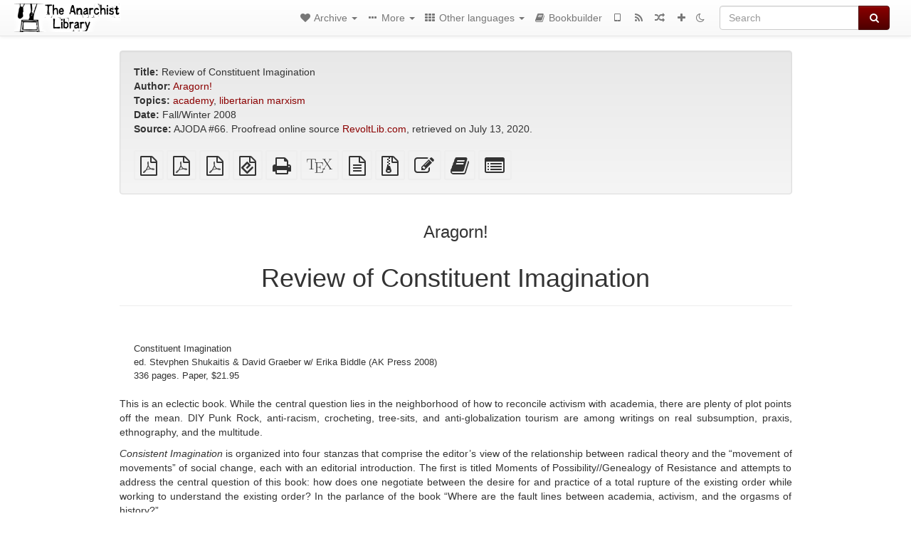

--- FILE ---
content_type: text/html; charset=utf-8
request_url: https://theanarchistlibrary.org/library/aragorn-review-of-constituent-imagination
body_size: 16716
content:
<!DOCTYPE html>
<html lang="en">
  <head>
    <meta charset="utf-8" />
    <meta name="viewport" content="width=device-width, initial-scale=1" />
    <title>Review of Constituent Imagination | The Anarchist Library</title>
    <meta name="generator" content="AMuseWiki - https://amusewiki.org" />
    <meta name="description" content="Aragorn! Review of Constituent Imagination Fall/Winter 2008" />
    <link rel="shortcut icon"
          href="https://theanarchistlibrary.org/sitefiles/en/favicon.ico" />
    
    <link rel="icon"             href="https://theanarchistlibrary.org/sitefiles/en/opengraph.png" type="image/png" />
    <link rel="apple-touch-icon" href="https://theanarchistlibrary.org/sitefiles/en/opengraph.png" type="image/png" />
    <link rel="search" href="https://theanarchistlibrary.org/opensearch.xml"
          type="application/opensearchdescription+xml"
          title="The Anarchist Library">
    <link rel="alternate" type="application/rss+xml"
          title="The Anarchist Library" href="https://theanarchistlibrary.org/feed" />
    <link rel="alternate" type="application/atom+xml;profile=opds-catalog;kind=navigation"
          href="https://theanarchistlibrary.org/opds" title="OPDS"/>
    

    

    
      <link rel="resourcemap" type="application/rdf+xml" href="https://theanarchistlibrary.org/library/aragorn-review-of-constituent-imagination/ore.rdf"/>
    

    <!-- open graph stanza -->
    <meta property="og:title" content="Review of Constituent Imagination" />
    <meta property="og:type" content="article" />
    <meta property="og:article:author" content="Aragorn!" />
    <meta property="og:article:tag" content="academy" />
    <meta property="og:article:tag" content="libertarian marxism" />
    <meta property="og:image" content="https://theanarchistlibrary.org/sitefiles/en/opengraph.png" />
    <meta property="og:image:width" content="300" />
    <meta property="og:image:height" content="238" />
    <meta property="og:url" content="https://theanarchistlibrary.org/library/aragorn-review-of-constituent-imagination" />
    <meta property="og:site_name" content="The Anarchist Library" />
    <meta property="og:description" content="Aragorn! Review of Constituent Imagination Fall/Winter 2008" />
    <!-- end graph stanza -->

    <!-- HTML5 Shim and Respond.js IE8 support of HTML5 elements and media queries -->
    <!--[if lt IE 9]>
      <script src="https://oss.maxcdn.com/libs/html5shiv/3.7.0/html5shiv.js"></script>
      <script src="https://oss.maxcdn.com/libs/respond.js/1.4.2/respond.min.js"></script>
    <![endif]-->
    <script src="https://theanarchistlibrary.org/static/js/jquery-3.7.0.min.js">
    </script>
    <link rel="stylesheet"
          href="https://theanarchistlibrary.org/static/css/bootstrap.amusewiki.css?v=4" />

    <!-- Latest compiled and minified JavaScript -->
    <script src="https://theanarchistlibrary.org/static/js/bootstrap.min.js?v=5">
    </script>

    <link rel="stylesheet"
          href="https://theanarchistlibrary.org/static/css/fork-awesome.min.css?v=4" />

    <!-- jquery-ui for the highlight effect everywhere and autocompletion
         source in https://theanarchistlibrary.org/static/js/jquery-ui-1.13.2.custom/jquery-ui.js -->

    <script src="https://theanarchistlibrary.org/static/js/jquery-ui-1.13.2.custom/jquery-ui.min.js?v=2" >
    </script>

    

    
    <link rel="stylesheet" type="text/css"
          href="https://theanarchistlibrary.org/static/css/amuse.css?v=9" />

    

    
    <link rel="stylesheet" type="text/css"
          href="https://theanarchistlibrary.org/static/css/amusewiki.css?v=45" />
    <script src="https://theanarchistlibrary.org/static/js/amuse.js?v=6"></script>
    <script>
      function amw_confirm() { return confirm('Are you sure?') }
    </script>

    

    <script src="https://theanarchistlibrary.org/static/js/imagesloaded.pkgd.min.js?v=1"></script>
    <script src="https://theanarchistlibrary.org/static/js/amw-anchors.js?v=2"></script>
    <script type="application/ld+json">
{
   "@context" : "http://schema.org",
   "@type" : "WebSite",
   "potentialAction" : {
      "@type" : "SearchAction",
      "query-input" : "required name=search_term_string",
      "target" : "https://theanarchistlibrary.org/search?query={search_term_string}"
   },
   "url" : "https://theanarchistlibrary.org/"
}

    </script>
  </head>
  <body>
    <div id="amw-nav-bar-top" class="navbar navbar-default" role="navigation">
      <div class="container-fluid">
        <div class="navbar-header">
          <button type="button" class="navbar-toggle" data-toggle="collapse"
                  data-target=".navbar-collapse">
            <span class="sr-only">Toggle navigation</span>
            <span class="icon-bar"></span>
            <span class="icon-bar"></span>
            <span class="icon-bar"></span>
          </button>
          <span>          <a class="amw-navlogo" href="https://theanarchistlibrary.org/">
            <img src="https://theanarchistlibrary.org/sitefiles/en/navlogo.png"
                 title="The Anarchist Library"
                 class="amw-navlogo-img"
                 alt="The Anarchist Library" />
          </a>
                    </span>
        </div>
        <div class="navbar-collapse collapse">
          <form class="navbar-form navbar-right"
                method="get" role="search"
                id="formsearchbox" action="https://theanarchistlibrary.org/search">
            <div class="form-group">
              <div class="input-group">
		        <input type="text" class="form-control search-autocomplete"
                       aria-label="Search"
                       placeholder="Search"
                       name="query" value=""/>
                <div class="input-group-btn">
                  <button type="submit" class="btn btn-primary">
                    <span class="sr-only">Search</span>
                    <span class="fa fa-search fa-fw"></span>
                  </button>
                </div>
              </div>
            </div>
          </form>
          <ul id="amw-top-nav-right-menu" class="nav navbar-nav navbar-right">
            <li class="dropdown hidden-when-no-toc" style="display:none">
              <a class="amw-navlogo dropdown-toggle" href="#"
                 data-toggle="dropdown"
                 title="Table of Contents">
                <span class="fa fa-list text-primary fa-fw"></span>
                <span class=" visible-xs-inline">
                  Table of Contents
                </span>
                <b class="caret hidden-sm"></b>
              </a>
              <ul id="amw-top-nav-toc" class="dropdown-menu dropdown-menu-left">
              </ul>
            </li>
            <li class="dropdown">
              <a href="#" class="dropdown-toggle"
                 id="amw-top-nav-archive-menu"
                 title="texts by authors, title, topic..."
                 data-toggle="dropdown">
                <span class="fa fa-heart fa-fw"></span>
                <span class="hidden-sm" id="amw-catalog-label">
                  Archive
                </span>
                <b class="caret hidden-sm"></b>
              </a>
              <ul class="dropdown-menu dropdown-menu-left">
	            <li class="active" 
                      id="amw-nav-bar-titles">
                  <a href="https://theanarchistlibrary.org/listing"
		             title="texts sorted by title">
                    Titles
                  </a>
                </li>
                
                
                <li role="presentation" class="divider"></li>
                
                  <li
                                                     id="amw-nav-bar-authors">
                    <a href="https://theanarchistlibrary.org/category/author"
		               title="Authors">
                      Authors
                    </a>
                  </li>
                
                  <li
                                                     id="amw-nav-bar-topics">
                    <a href="https://theanarchistlibrary.org/category/topic"
		               title="Topics">
                      Topics
                    </a>
                  </li>
                
                
                <li role="presentation" class="divider"
                    id="amw-nav-bar-latest-separator"></li>
                <li
                   id="amw-nav-bar-latest">
                  <a href="https://theanarchistlibrary.org/latest"
		             title="Latest entries">
                    Latest entries
                  </a>
                </li>

                

                
                
                <li >
                  <a href="https://theanarchistlibrary.org/stats/popular">Popular Texts</a>
                </li>
                
                


                
                <li role="presentation" class="divider"></li>
                <li>
                  <a href="https://theanarchistlibrary.org/action/text/new">
                    Add a new text
                  </a>
                </li>
                
                
              </ul>
            </li>
            

            
            <li class="dropdown" id="amw-top-nav-specials">
              <a href="#" class="dropdown-toggle"
                 title="about, links..."
                 data-toggle="dropdown">
                <span class="fa fa-ellipsis-h fa-fw"></span>
                <span class="visible-lg-inline visible-xs-inline" id="awm-special-label">
                  More
                </span>
                <b class="caret hidden-sm"></b>
              </a>
              <ul class="dropdown-menu dropdown-menu-left">
                
                <li>
                  <a href="https://theanarchistlibrary.org/special/about">About the project</a>
                </li>
                
                <li>
                  <a href="https://theanarchistlibrary.org/special/webchat">Live Chat (IRC/Matrix)</a>
                </li>
                
                <li>
                  <a href="https://theanarchistlibrary.org/special/tor-onion-services">Tor Onion Services</a>
                </li>
                
                <li>
                  <a href="https://bookshelf.theanarchistlibrary.org/">Bookshelf (wiki)</a>
                </li>
                
                <li>
                  <a href="https://liberapay.com/anarchyplanet">Donate</a>
                </li>
                
                <li>
                  <a href="https://shh.anarchyplanet.org/">SHH! THIS IS A LIBRARY! (forums)</a>
                </li>
                
                <li>
                  <a href="https://bookshelf.theanarchistlibrary.org/library/librarian-picks">Librarian Picks</a>
                </li>
                
              </ul>
            </li>
            

            
            <li class="dropdown" id="amw-top-nav-projects">
              <a href="#" class="dropdown-toggle"
                 title="Other languages"
                 data-toggle="dropdown">
                <span class="fa fa-th fa-fw"></span>
                <span class="hidden-sm" id="amw-sitegroup-label">
                  Other languages
                </span>
                <b class="caret hidden-sm"></b>
              </a>
              <ul class="dropdown-menu dropdown-menu-left">
                
                <li >
                  <a href="https://anarhisticka-biblioteka.net">Anarhistička biblioteka</a>
                </li>
                
                <li >
                  <a href="https://da.theanarchistlibrary.org">Det Anarkistiske Bibliotek (Danish)</a>
                </li>
                
                <li >
                  <a href="http://anarchistischebibliothek.org">Anarchistische Bibliothek (German)</a>
                </li>
                
                <li >
                  <a href="http://sv.theanarchistlibrary.org">Det Anarkistiska Biblioteket (Swedish)</a>
                </li>
                
                <li >
                  <a href="https://fr.theanarchistlibrary.org">Bibliothèque Anarchiste (French)</a>
                </li>
                
                <li >
                  <a href="https://ru.theanarchistlibrary.org">Библиотека Анархизма (Russian)</a>
                </li>
                
                <li >
                  <a href="https://a-bieb.nl">De Anarchistische Bibliotheek (Dutch)</a>
                </li>
                
                <li >
                  <a href="https://www.anarhisticka-biblioteka.org">Анархистичка библиотека (Macedonian)</a>
                </li>
                
                <li >
                  <a href="https://bibliotecaanarchica.org">Biblioteca anarchica (Italian)</a>
                </li>
                
                <li >
                  <a href="https://gr.theanarchistlibrary.org">Η Αναρχική Βιβλιοθήκη (Greek)</a>
                </li>
                
                <li >
                  <a href="https://pl.anarchistlibraries.net">Anarcho-Biblioteka (Polish)</a>
                </li>
                
                <li >
                  <a href="https://fi.theanarchistlibrary.org">Anarkistinen kirjasto (Finnish)</a>
                </li>
                
                <li >
                  <a href="https://tr.anarchistlibraries.net">Anarşist Kütüphane (Turkish)</a>
                </li>
                
                <li >
                  <a href="https://es.theanarchistlibrary.org">Biblioteca anarquista (Spanish)</a>
                </li>
                
                <li >
                  <a href="https://sa.theanarchistlibrary.org">South Asian Anarchist Library</a>
                </li>
                
                <li >
                  <a href="https://ro.theanarchistlibrary.org">Biblioteca Anarhistă</a>
                </li>
                
                <li >
                  <a href="https://eo.theanarchistlibrary.org">Esperanto Anarchist Library</a>
                </li>
                
                <li >
                  <a href="https://hu.theanarchistlibrary.org">Anarchista könyvtár</a>
                </li>
                
                <li >
                  <a href="https://kr.theanarchistlibrary.org">아나키스트 도서관 (Korean)</a>
                </li>
                
                <li >
                  <a href="https://ja.theanarchistlibrary.org">無政府主義図書館 (Japanese)</a>
                </li>
                
                <li >
                  <a href="https://sea.theanarchistlibrary.org">Southeast Asian Anarchist Library</a>
                </li>
                
                <li >
                  <a href="https://anarchistickaknihovna.org">Anarchistická knihovna</a>
                </li>
                
                <li >
                  <a href="https://zh.anarchistlibraries.net/">中文无治主义图书馆 (Chinese)</a>
                </li>
                
                <li >
                  <a href="https://bibliotecaanarquista.org/">Biblioteca Anarquista (Portugese)</a>
                </li>
                
                <li >
                  <a href="https://sq.anarchistlibraries.net/">Biblioteka-Anarkiste (Albanian)</a>
                </li>
                
                <li >
                  <a href="https://liburutegi-anarkista.org">Liburutegi Anarkista (Basque)</a>
                </li>
                
                <li >
                  <a href="https://fa.anarchistlibraries.net">کتابخانه‌ی آنارشیستی (Farsi)</a>
                </li>
                
              </ul>
            </li>
            

            

            
            
            <li  id="amw-top-nav-bookbuilder">
              <a href="https://theanarchistlibrary.org/bookbuilder" title="Bookbuilder">
                
                <span class="fa fa-book  fa-fw"></span>
                <span class="visible-lg-inline visible-xs-inline">
                  Bookbuilder
                </span>
                
              </a>
            </li>
            <li id="amw-navbar-opds-link">
              <a href="https://theanarchistlibrary.org/help/opds" title="Mobile">
                <span class="fa fa-tablet fa-fw"></span>
                <span class="visible-xs-inline">
                  Mobile applications
                </span>
              </a>
            </li>
            <li id="amw-navbar-feed-link">
              <a href="https://theanarchistlibrary.org/feed" title="RSS feed">
                <span class="fa fa-rss fa-fw"></span>
                <span class="visible-xs-inline">
                  RSS feed
                </span>
              </a>
            </li>
            <li id="amw-navbar-opds-random">
              <a href="https://theanarchistlibrary.org/random" title="Random">
                <span class="fa fa-random fa-fw"></span>
                <span class="visible-xs-inline">
                  Random
                </span>
              </a>
            </li>
            
            <li id="amw-navbar-add-new-text-icon">
              <a href="https://theanarchistlibrary.org/action/text/new" title="Add a new text">
                <span class="fa fa-plus fa-fw"></span>
                <span class="visible-xs-inline">
                  Add a new text
                </span>
              </a>
            </li>
            
            
              <li id="amw-navbar-theme-switcher">
                <a rel="nofollow" href="?__switch_theme=1" title="Switch theme">
                  
                    <span class="fa fa-moon-o"></span>
                  
                </a>
              </li>
            
          </ul>
        </div><!--/.nav-collapse -->
      </div>
    </div>
    <div id="wrap">
      <div id="main"
           role="main"
           class="container clear-top">
      
      


      <div class="row">
        <div id="amw-main-layout-column"
             class="col-sm-12">

          <div id="js-site-settings" style="display:none"
               data-use-named-toc=""></div>



        <div id="widepage-container">
          <div id="widepage">
            
<div class="modal fade" id="myModal" tabindex="-1" role="dialog" aria-labelledby="myModalLabel" aria-hidden="true">
  <div class="modal-dialog">
    <div class="modal-content">
      <div class="modal-header">
        <button type="button" class="close" data-dismiss="modal" aria-hidden="true">Close</button>
        <h4 class="modal-title" id="myModalLabel">
          Table of Contents
        </h4>
      </div>
      <div class="modal-body" id="pop-up-toc"></div>
      <div class="modal-footer center">
        <button type="button" class="btn btn-default center" data-dismiss="modal">
          Close
        </button>
      </div>
    </div>
  </div>
</div>






<div class="row">
  <div class="col-sm-10 col-sm-push-1">


<div lang="en"
     id="page" data-text-json-header-api="https://theanarchistlibrary.org/library/aragorn-review-of-constituent-imagination/json">
  
  
  <div id="preamble-container" class="well">
    <div id="preamble">
    
    <div id="texttitle">
      <span id="texttitle-label">
        <strong>Title:</strong>
      </span>
      Review of Constituent Imagination
    </div>
    

          <div id="authors">
      <span id="authors-label">
        <strong>Author:</strong>
      </span>
      
                <a href="https://theanarchistlibrary.org/category/author/aragorn" class="text-authors-item">Aragorn!</a>
        
      
      </div>
          <div id="topics">
      <span id="topics-label">
        <strong>Topics:</strong>
      </span>
      
                <a href="https://theanarchistlibrary.org/category/topic/academy" class="text-topics-item">academy</a>,
                <a href="https://theanarchistlibrary.org/category/topic/libertarian-marxism" class="text-topics-item">libertarian marxism</a>
        
      
      </div>
    

    


    
    <div id="textdate">
      <span id="textdate-label">
        <strong>Date:</strong>
      </span>
      Fall/Winter 2008
    </div>
    

    
    
    
    

    
    <div id="preamblesrc">
      <span id="preamblesrc-label">
        <strong>Source:</strong>
      </span>
      AJODA #66. Proofread online source <a class="text-amuse-link" href="http://www.revoltlib.com/?id=4630">RevoltLib.com</a>, retrieved on July 13, 2020.
    </div>
    

    

    
      
      
    
      
      
    
      
      
    
      
      
    
      
      
    
      
      
    

    
    

    
        
      
        
      
        
      
        
      
    

    
    
  </div>

  <!-- end of the preamble -->
  
  <div id="downloadformats">
    <div id="downloadformats-title">
      <!-- <strong>Downloads</strong> -->
    </div>
    <div id="downloadformats-list">
      
      
      
      <span  id="pdfgeneric" >
        <span id="download-format-pdf">
          <a href="https://theanarchistlibrary.org/library/aragorn-review-of-constituent-imagination.pdf" class="amw-register-stat"
             rel="nofollow"
             data-amw-register-stat-type="pdf">
            <span class="fa fa-file-pdf-o fa-2x fa-border"
                  aria-hidden="true"
                  title="plain PDF"
                  ></span><span class="sr-only"> plain PDF</span></a>
        </span>
      </span>
      
      
      
      <span  id="pdfa4imp" >
        <span id="download-format-a4.pdf">
          <a href="https://theanarchistlibrary.org/library/aragorn-review-of-constituent-imagination.a4.pdf" class="amw-register-stat"
             rel="nofollow"
             data-amw-register-stat-type="a4.pdf">
            <span class="fa fa-file-pdf-o fa-2x fa-border"
                  aria-hidden="true"
                  title="A4 imposed PDF"
                  ></span><span class="sr-only"> A4 imposed PDF</span></a>
        </span>
      </span>
      
      
      
      <span  id="letterimp" >
        <span id="download-format-lt.pdf">
          <a href="https://theanarchistlibrary.org/library/aragorn-review-of-constituent-imagination.lt.pdf" class="amw-register-stat"
             rel="nofollow"
             data-amw-register-stat-type="lt.pdf">
            <span class="fa fa-file-pdf-o fa-2x fa-border"
                  aria-hidden="true"
                  title="Letter imposed PDF"
                  ></span><span class="sr-only"> Letter imposed PDF</span></a>
        </span>
      </span>
      
      
      
      <span  id="downloadepub" >
        <span id="download-format-epub">
          <a href="https://theanarchistlibrary.org/library/aragorn-review-of-constituent-imagination.epub" class="amw-register-stat"
             rel="nofollow"
             data-amw-register-stat-type="epub">
            <span class="fa fa-file-epub fa-2x fa-border"
                  aria-hidden="true"
                  title="EPUB (for mobile devices)"
                  ></span><span class="sr-only"> EPUB (for mobile devices)</span></a>
        </span>
      </span>
      
      
      
      <span  id="downloadhtml" >
        <span id="download-format-html">
          <a href="https://theanarchistlibrary.org/library/aragorn-review-of-constituent-imagination.html" class="amw-register-stat"
             rel="nofollow"
             data-amw-register-stat-type="html">
            <span class="fa fa-print fa-2x fa-border"
                  aria-hidden="true"
                  title="Standalone HTML (printer-friendly)"
                  ></span><span class="sr-only"> Standalone HTML (printer-friendly)</span></a>
        </span>
      </span>
      
      
      
      <span  id="downloadtex" >
        <span id="download-format-tex">
          <a href="https://theanarchistlibrary.org/library/aragorn-review-of-constituent-imagination.tex" class="amw-register-stat"
             rel="nofollow"
             data-amw-register-stat-type="tex">
            <span class="fa fa-tex fa-2x fa-border"
                  aria-hidden="true"
                  title="XeLaTeX source"
                  ></span><span class="sr-only"> XeLaTeX source</span></a>
        </span>
      </span>
      
      
      
      <span  id="downloadsrc" >
        <span id="download-format-muse">
          <a href="https://theanarchistlibrary.org/library/aragorn-review-of-constituent-imagination.muse" class="amw-register-stat"
             rel="nofollow"
             data-amw-register-stat-type="muse">
            <span class="fa fa-file-text-o fa-2x fa-border"
                  aria-hidden="true"
                  title="plain text source"
                  ></span><span class="sr-only"> plain text source</span></a>
        </span>
      </span>
      
      
      
      <span  id="downloadzip" >
        <span id="download-format-zip">
          <a href="https://theanarchistlibrary.org/library/aragorn-review-of-constituent-imagination.zip" class="amw-register-stat"
             rel="nofollow"
             data-amw-register-stat-type="zip">
            <span class="fa fa-file-archive-o fa-2x fa-border"
                  aria-hidden="true"
                  title="Source files with attachments"
                  ></span><span class="sr-only"> Source files with attachments</span></a>
        </span>
      </span>
      
      
      
      
        
      
      
      <span id="text-edit-button">
        <a href="https://theanarchistlibrary.org/library/aragorn-review-of-constituent-imagination/edit">
          <span class="fa fa-edit fa-2x fa-border"
                aria-hidden="true"
                title="Edit this text"
                ></span><span class="sr-only" >Edit this text</span></a>
      </span>
          
      
      
      
      <span id="book-builder-add-text">
        <a href="https://theanarchistlibrary.org/bookbuilder/add/aragorn-review-of-constituent-imagination"
           id="add-to-bookbuilder"
           rel="nofollow"
           class="amw-register-stat"
           data-amw-register-stat-type="bookbuilder">
          <span class="fa fa-book fa-2x fa-border"
                aria-hidden="true"
                title="Add this text to the bookbuilder"
                ></span><span class="sr-only" >Add this text to the bookbuilder</span></a>
      </span>
      <span id="book-builder-add-text-partial">
        <a href="https://theanarchistlibrary.org/library/aragorn-review-of-constituent-imagination/bbselect?selected=pre-post"
           class="amw-register-stat"
           id="add-to-bookbuilder-partial"
           rel="nofollow"
           data-amw-register-stat-type="bookbuilder">
          <span class="fa fa-list-alt fa-2x fa-border"
                aria-hidden="true"
                title="Select individual parts for the bookbuilder"
                ></span><span class="sr-only" >Select individual parts for the bookbuilder</span></a>
      </span>
      
      
          </div>
  </div>
  

  <script>
   if (!$('#downloadformats-list').children().length) {
       $('#preamble').css('padding-bottom', '0px');
   }
  </script>
  

  </div>
  
  
  <div class="center">
    <div id="amw-title-page-header" class="page-header">
      
      <h3 id="text-author">Aragorn!</h3>
      
      <h1 id="text-title">Review of Constituent Imagination
        
      </h1>
    </div>
  </div>
  
  <div id="htmltextbody">
    
    
    <div id="amw-blog-container-prepended"></div>
    
<div id="thework" dir="ltr">

<blockquote>

<p>
Constituent Imagination <br />
ed. Stevphen Shukaitis &amp; David Graeber w/ Erika Biddle (AK Press 2008) <br />
336 pages. Paper, $21.95
</p>

</blockquote>

<p>
This is an eclectic book. While the central question lies in the neighborhood of how to reconcile activism with academia, there are plenty of plot points off the mean. DIY Punk Rock, anti-racism, crocheting, tree-sits, and anti-globalization tourism are among writings on real subsumption, praxis, ethnography, and the multitude.
</p>

<p>
<em>Consistent Imagination</em> is organized into four stanzas that comprise the editor’s view of the relationship between radical theory and the “movement of movements” of social change, each with an editorial introduction. The first is titled Moments of Possibility//Genealogy of Resistance and attempts to address the central question of this book: how does one negotiate between the desire for and practice of a total rupture of the existing order while working to understand the existing order? In the parlance of the book “Where are the fault lines between academia, activism, and the orgasms of history?”
</p>

<p>
Of the five articles within this section, the article by <em>Colectivo Situaciones</em> (“Something more on Research Militancy”) is the most important both to the first section and to the book’s central thesis.
</p>

<blockquote>

<p>
In an era when communication is the indisputable maxim, in which everything is justifiable by its communicable usefulness, research militancy refers to experimentation: not to thoughts, but to the power to think; not to the circumstances, but to the possibility of experience; not to this or that concept, but to experiences in which such notions acquire power (potencia); not to identities but to a different becoming; in one word: intensity does not lie so much in that which is produced (that which is communicable) as in the process of production itself (that which is lost in communication). (81)
</p>

</blockquote>

<p>
<em>Colectivo Situaciones</em> is an Argentine group originating in the radical student milieu of the mid-1990s that, since then, has produced books on unemployed workers’ movements, the question of power and tactics of struggle, and conversations about how to think about revolution today. In their own words “[We] intend to offer an internal reading of struggles, a phenomenology (a genealogy), not an ‘objective’ description. It is only in this way that thought assumes a creative, affirmative function, and stops being a mere reproduction of the present. And only in this fidelity with the immanence of thought is it a real, dynamic contribution, which is totally contrary to a project or scheme that pigeonholes and overwhelms practice”(Perspectives on Anarchist Theory, fall, 2003) .
</p>

<p>
Immanence is a concept that has gained a kind of trendy traction among anarchists inspired by the political writings of Delueze, along with the Negri-ists of the Autonomous Marxist tendency. The idea is rather simple: rather than seeing history as a series of progressive changes leading to an idealized future (as in dialectics), immanence sees no transcendent future. Life is to be lived now, not after the revolution, and not in the service of the historical active agent.
</p>

<p>
Here we see the great potential of post-structuralist and autonomist ideas for current anarchist thought. Immanence provides a conceptual framework as powerful (if not as historically rich) as dialectics, for understanding our participation in this historical moment, and frames the conversation on an appropriate scale. We are no longer for Great Men and the inevitability of History. As Delueze puts it in his reading of Nietzsche (quoted in Will Weikart, “All Gods, All Masters: Immanence and Anarchy/Ontology” <a class="text-amuse-link" href="http://info.interactivist.net/node/5453">info.interactivist.net</a>), “Choose those things which you would have continuing forever, and embrace them with your life. As a principle, this approach avoids the direct negativity of opposition; and as such it allows for a very positive affirmation of the world.”
</p>

<p>
The second section of the book, Circuits of Struggle, sets up a series of metaphors about human energy and activism like ten-penny nails and pounds away at them like a technophilic carpenter building a casket for John Zerzan. As a matter of fact, this section is haunted by Zerzan, with its defensive rhetoric about circuits, “turning cycles of struggles into spirals and opening up new planes of resistance” (111), and the process of composition and decomposition of knowledge.
</p>

<p>
The strained metaphors reach their nadir with the article “Reinventing Technology: Artificial Intelligence from the Top of a Sycamore Tree” by Harry Halpin. Set as a rant written from the top of a nameless tree-sit, and declaring that “the re-enchantment of everyday life” will come through technology — it turns out to be a new form of the old argument about the neutrality of means. If you are a global justice activist then communications technology is a new kind of alchemy. As a technologist in the movement you have to “provide solutions that respect the very human and ecological origins of these networks... to tear down artificial divisions between technology, action, and theory” (162). Sounds like the top sheet to a venture capitalist proposal.
</p>

<p>
The third section, Communities of/in Resistance, contains the dreamy-eyed stories of how current activism, specifically around food politics, social services, homeless organizing, and knitting, pertains to “circulating moments of rupture, through circuits and cycles of struggle, we find the processes through which communities are formed in resistance.” (179)
</p>

<p>
The most engaging of these essays is “The Revolution Will Wear a Sweater: Knitting and Global Justice Activism” by Kirsty Robertson. This article doesn’t question the overarching logic of activism but does discuss a practice that is far more interesting than traditional grassroots activism or protesting. Although it doesn’t use the jargon of immanence, knitting is presented as an immanent practice, which is a correction many of the theoretical articles could have used.
</p>

<p>
Finally the last section, Education &amp; Ethics, summarizes the defense of the book’s central thesis — that usable knowledge for the social justice movement has something to do with the institution of the university. Each of these authors asserts that knowledge is a superset of the university education production environment, but somehow that environment is still there haunting us in the background, like an employer whose paychecks are too small, or a dream of a goal never accomplished. Sometimes this looks like knowledge is something that can, should, and must be informed by other sources, like the Situationists: “how we live our everyday lives has everything to do with the projects we aspire to create and enact. Theory, analysis, and narration are a central part of our daily actions, and these daily actions are, by definition the materiality of politics” (254); or science fiction,“the figure of the revolting knowledge-worker has not yet truly made its presence known. Cyper-punk seems to have been overly optimistic” (272); or anti-racist pedagogy, “the default pedagogic and epistemic modes of the academy are, by virtue of being the historically developed and promulgated modes of a Eurocentric and authoritarian institution, antagonistic to the aims of anti-racist education” (295).
</p>

<p>
Uri Gordon’s article in the last section is the strongest of the book in defense of the editors’ central thesis. “Practising Anarchist Theory: Towards a Participatory Political Philosophy” eloquently draws together the academic texts that have taken anarchist thought seriously with a proposal for anarchist research. This article has a fascinating contradiction at its center because it both argues from the most clearly academic position (being a series of proposals, lists, and explanations) <em>and</em> concludes, at odds with itself, that
</p>

<blockquote>

<p>
[t]he lack of rational discussion is far from the norm in the movement if we also count the everyday oral communication among anarchists, where the bulk of discussion with the movement takes place. These oral discussions, most often in the form of causal conversations among activists, tend to be of a far higher quality that what McQuinn is seeing in the narrow display box of anarchist print and Web-based media... For this reason it is extremely important for whoever wants to write about anarchism to be attentive to these oral discussions and follow them in a consistent way. (285)
</p>

</blockquote>

<p>
<em>Militant Investigations</em>, <em>Collective Theorization</em> is the subtitle to this collection of
autonomous marxist, anarchist, and unspecified radical tracts. The subtitle is the high- handed way that the thesis is communicated to the reader — and begs the question of what exactly is militant about the investigations and what is collective about the theorization in this book.
</p>

<p>
Their own definition of militant investigation is a short one. It is an “intensification and deepening of the political... Militant Research starts from the understandings, experiences, and relations generated through organizing, as both a method of political action and a form of knowledge” While this definition clearly draws a line in the sand, I am not sure it is where the editors intend for it to be. For many of the people interested in the question (or practice) of how to change the world, the very word political has become suspect. In the same way, organizing is a term of the same genre, expressing a certain view of managing people — with method and goal already determined.
</p>

<p>
This way of framing the question — of asking the questions many of us consider central — by already having determined the method and the historical trajectory by which the questions will be answered — severely limited the potential of this book. This said, some of the questions are good ones and many of the authors are attempting to answer them to the best of their abilities.
</p>

<p>
Among the authors there is a common nomenclature and set of political markers and boundaries, but they are not expressed clearly by the editors themselves; instead they must be gleaned by a close reading of each of the texts (and by knowing a bit about the editors). While this book was published by the ostensibly anarchist book publisher AK Press, the editors clearly draw more inspiration from the events in France in the 60s, Italy in the 70s, and Central and South America in the 90s than they do Spain in the 30s. This isn’t a problem per se but conveying the point that this volume largely comes out of the Autonomous Marxist tradition, (while the editors refer to themselves as anarchists (16)), and what <strong>exactly</strong> that entails, is a central point to this collection that is never addressed, much less explained. Inquiring anarchists would like to know.
</p>

<p>
As a result, the language used throughout the volume assumes a political education and a set of motivations that will not apply to all, or even most, readers who are actually interested in the relationship between radical theory and social change. An education in 19<sup>th</sup> century Hegelian thought or 20<sup>th</sup> century post-structuralist political thought turns out to be not as relevant as is information about the lyrical polemics of Subcommadante Marcos or knowledge of the context of collective factory recovery movements in Argentina.
</p>

<blockquote>

<p>
We can map the resonance and connections over physical space and encounters through mediated machinations and communications, through and around the disparate spaces that compose the university, the hospital, the city square, and through all spaces of life. By looking at the different circuits and channels through which information flows, we can see that cartographies of resistance trace the multiple and overlapping spaces and forms of struggle that exist, extending and expanding them. (111)
</p>

</blockquote>

<p>
What is a “cartography of resistance”? If you are familiar with groups like <em>bureau d’études</em> and <em>Multiplicity</em>, you know that this term refers to a subset of the formal discipline of geography — a radical critique of modernist cartography a la the Mercator projection. Instead of simple tweaks to Mercator to create a world map reflecting the actual size of the continents (like the Gall-Peters projection), these radical cartographers map the micro (like Multiplicity’s map of two routes between the same two points in Israel — one for an Israeli, the other for a Palestinian) and the macro (as in the power map bureau d’études created of the US political system).
</p>

<p>
A cartography of resistance moves from the work of radical cartographers into a practice that is technically capable of evaluating relationships of probably disparate actors onto a stage where their actions can be understood, clearly conveyed to others, and proliferated. Nearly every article in this book has a few new turns of phrase along these lines, demanding further research to understand the context that they come out of and more than a little patience to understand where the reference ends and the stylistic flourish begins.
</p>

<p>
This dense “discursive regime” dominates especially the editorial voice, but also the book as a whole. The result is a book of and for specialists in this kind of language. Who are these people? Where did they go to learn this jargon? Having trained themselves in this kind of language, what do they do with it and the marginal kind of power they gain as a result?
</p>

<blockquote>

<p>
How can we open the university to use its resources for the benefit of movements and organizing? How can we use it to create a forum for collective reflection, to re-imagine the world from where we find ourselves? It is through this constituent process of collectively shared and embodied imagination that the boundaries of the classroom, of where knowledge is created and struggles occur, start to break down. (251)
</p>

</blockquote>

<p>
David Graeber is a well-known figure in anarchist circles. He was one of the media spokespeople during the NYC RNC in 2004 and then made headlines (at least in the anarchist press) for his release from his job at Yale. An “out” anarchist who was also a renowned college professor in anthropology made his expulsion dramatic for many anarchists. Graeber recovered his professional standing and is currently teaching in the UK. Shukaitis is a graduate student also in the UK. Clearly these two are not evaluating the university from a distance or from a total rejection of it, but as participants who are trying to reconcile their <em>a priori</em> decisions.
</p>

<p>
The usual argument made by radicals who become professors is that every person in this society must work, and that they are just making a choice; it is one that can be criticized, but it is hardly the worst choice to be made within capitalism. Additionally, several of the authors within this collection argue, <em>research militancy</em> is a project that is defined by the tension of its relationship with academic knowledge. Who better to have this tension than self-defined radicals in the university?
</p>

<p>
But there is something about the assumption that the classroom is a locus for struggle, for the creation of knowledge, that frames the presenter(s). Is it really possible to reclaim something — anything — from the hierarchical atmosphere of the Euro-American university structure? Is this question answered differently if you are on the cusp of being a professor yourself? A concern of this book is on the relevance of the university and the inter- and intra-struggles therein.
An article that deserves special mention as a contrast to the rest of the book is by CrimethInc. called “No Gods, No Masters Degrees.” Besides the witty title, this article asks many of the questions that the rest of the authors seem either oblivious to or antagonistic towards. Specialization, tradition, and the conflict between anarchist-as-researcher and anarchist-as-revolutionary are topics given only short shrift in this article but are glaring in their complete absence in the rest of the book. Like most CrimethInc. writing, this serves as a polemic “to life” rather than the kind of sober yet obviously engaged analysis of most of the other articles, but again this contrast is refreshing. When you have traveled through 300 pages of articles that you suspect are central to a term paper or a doctoral thesis, reading a cry for action rather than a description of a near-action is welcome relief.
</p>

<p>
<em>Constituent Imagination</em> succeeds. It demonstrates that there is a relationship between radical theory and what remains of the movements for social change. Some good news results from this success: there will continue to be interesting thinking done about the political consequences of some of the more abstract notions of post-structuralist, autonomous, and anarchist ideas into the next few decades, by these thinkers if no one else. While many readers, and perhaps the authors themselves, may disagree, the bad news of this book is the outlook for the “movement of movements.” The gains that are struggled for in these narratives are small, if not minuscule. The vision of the constituent movements is myopic to the point of severity.
</p>

<p>
The most paradigmatic movements — to the extent that they are even treated in this text — are the series of struggles in Argentina in the first part of this decade. They are little known, and were immediately claimed by liberals and defeated by globalization. This series of events, popularized by the Naomi Klein documentary “The Take,” do indeed hearken back to a time where workers’ power, conscious human subjects, and hope-above-all were elements of our political experience. We should not even feel nostalgia for the incongruity of this incomplete view of this moment. We should feel a cultural disconnect.
</p>

<p>
As is often the case when ideas from one part of the world are shared (often by exuberant fans of those ideas) with another culture, something is lost in translation. In the case of <em>Colectivo Situaciones</em>, who are impressive in their articulation about practice and thought and have very little exposure in North American radical circles, their ideas about affective experiments, research militancy, and the “sad militant” are exciting but odd. Can even the North American radical academic get much out of becoming “militant” when expressing vague anti-war beliefs is enough to get them on a right-wing radical watch list? Are the ideas of <em>Colectivo Situaciones</em> being properly understood when they are evoked as in the article “Drifting Through the Knowledge Machine?” The article cites <em>Colectivo Situaciones</em> as an inspiration in its description of a Labor Day protest where certain University employees where not given the day off work (because they weren’t properly defined as workers). Their protest involved creating an “ad hoc intervention group” vis à vis a group of employees (a.k.a. knowledge workers) protesting their exclusion by doing “militant research.” This entailed having students and passersby fill out questionnaires and walking around campus in a “stationary-drift.” North Americans’ lack of a social movement of their own translates as a hunger for the social movements of other peoples and places.
</p>

</div>


  </div>

  <script>
   /* don't load it at document ready, but right now, otherwise Chrome will not jump */
   use_named_toc();
  </script>

  <div class="clearfix"></div>
  <div id="text-optional-footer"></div>

  


  
  

  
  <div>  </div>
  

  
</div>

  </div>
  <div class="col-sm-pull-10 col-sm-1">
    <div class="hidden-xs" style="height: 100px">
    </div>
    
  </div>
  <div class="col-sm-1">
    <div class="hidden-xs" style="height: 100px">
    </div>
    
  </div>
</div>




<script type="text/javascript">
    $(document).ready(function() {
        $('.amw-register-stat').click(function() {
            $.ajax({
                type: 'POST',
                data: {
                    id: 377,
                    type: $(this).data('amw-register-stat-type'),
                },
                url: 'https://theanarchistlibrary.org/stats/register',
            });
        });
    });
</script>





<script src="https://theanarchistlibrary.org/static/js/amw-footnotes.js?v=1"></script>
<script type="text/javascript">
$(document).ready(function() {
    $(".footnotebody").click(function() {
        var source = $(this).attr('id');
        var target = source.replace(/fn/, '#fn_back');
        $(target).effect("highlight", {}, 10000);
    });
    $(".footnote").click(function() {
        var source = $(this).attr('id');
        var target = source.replace(/fn_back/, '#fn');
        $(target).effect("highlight", {}, 10000);
    });
});

$(document).ready(function () {
    var api = $('#page').data('text-json-header-api');
    if (api) {
        // console.log("Api is " + api);
        $.ajax({
            url: api,
            dataType: 'json',
            success: function(response) {
                if (response.centerchapter) {
                    $('#page h1,#page h2,#page h3').css('text-align', 'center');
                }
                if (response.centersection) {
                    $('#page h1,#page h2,#page h3,#page h4,#page h5,#page h6').css('text-align', 'center');
                }
            }
        });
    }
});

</script>


          </div>
        </div>
          <div>&nbsp;</div>
          <div>&nbsp;</div>
        </div>
        
        
      </div>
      <!-- end of row  -->
      
      <div class="clearfix">&nbsp;</div>
      <div class="clearfix">&nbsp;</div>
    </div><!-- end of main -->
    </div><!-- end of wrap -->
    <div id="footer" role="contentinfo">
      <div class="footer">
        <div class="center">
        <span id="amw-footer-link-random">
          <a href="https://theanarchistlibrary.org/random" title="Random">Random</a>
        </span>
        <span id="amw-footer-link-random-sep">|</span>
        <span id="amw-footer-link-feeds">
          <a href="https://theanarchistlibrary.org/feed">RSS feed</a>
        </span>
        <span id="amw-footer-link-feeds-sep">|</span>
        <span id="amw-footer-link-library">
      <a href="https://theanarchistlibrary.org/listing"
		 title="texts sorted by title">Titles</a>
        </span>

        
          <span id="amw-footer-link-authors-sep">|</span>
          <span id="amw-footer-link-authors">
            <a href="https://theanarchistlibrary.org/category/author"
		       title="Authors">Authors</a>
          </span>
        
          <span id="amw-footer-link-topics-sep">|</span>
          <span id="amw-footer-link-topics">
            <a href="https://theanarchistlibrary.org/category/topic"
		       title="Topics">Topics</a>
          </span>
        

        <span id="amw-footer-link-latest-sep">|</span>
        <span id="amw-footer-link-latest">
      <a href="https://theanarchistlibrary.org/latest">Latest entries</a>
        </span>
        <span id="amw-footer-link-opds-sep">|</span>
        <span id="amw-footer-link-opds">
      <a href="https://theanarchistlibrary.org/help/opds">Mobile</a>
        </span>
      
        <span id="amw-footer-link-newtext">
        <span id="amw-footer-link-newtext-sep">|</span>
      <a href="https://theanarchistlibrary.org/action/text/new">Add a new text</a>
        </span>
      
        </div>
        
        <div>
          <div class="center">
<a href="https://theanarchistlibrary.org">theanarchistlibrary.org</a> Ⓐ <a href="https://anarchistnews.org">anarchistnews.org</a>
</div>
        </div>
        
      </div>
    </div>
    <script src="https://theanarchistlibrary.org/static/js/amw-autosuggest.js"></script>
    <script src="https://theanarchistlibrary.org/static/js/amw-navbar.js?v=3"></script>
    <script>
     $(document).ready(function() {
         var urlregex = /^https?:\/\/\S+$/
         $('div.caption').each(function() {
             var el = $(this);
             var url = el.text();
             if (urlregex.test(url)) {
                 console.log("Looks like an URL: " + url);
                 var img = el.parent().find('img.embedimg')
                 if (img) {
                     el.remove();
                     img.wrap($("<a>").attr('href', url));
                 }
             }
         });
     });
    </script>
  </body>
</html>

